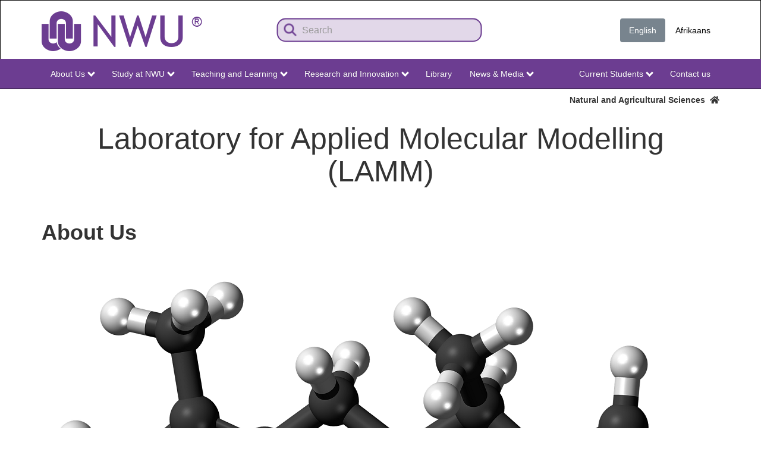

--- FILE ---
content_type: text/html; charset=UTF-8
request_url: https://natural-sciences.nwu.ac.za/laboratory-for-applied-molecular-modelling
body_size: 11379
content:
<!DOCTYPE html>
<html  lang="en" dir="ltr" prefix="content: http://purl.org/rss/1.0/modules/content/  dc: http://purl.org/dc/terms/  foaf: http://xmlns.com/foaf/0.1/  og: http://ogp.me/ns#  rdfs: http://www.w3.org/2000/01/rdf-schema#  schema: http://schema.org/  sioc: http://rdfs.org/sioc/ns#  sioct: http://rdfs.org/sioc/types#  skos: http://www.w3.org/2004/02/skos/core#  xsd: http://www.w3.org/2001/XMLSchema# ">
  <head>
    <!-- Google tag (gtag.js) -->
    <script async src="https://www.googletagmanager.com/gtag/js?id=G-RMJW453W2P"></script>
    <script>
      window.dataLayer = window.dataLayer || [];
      function gtag(){dataLayer.push(arguments);}
      gtag('js', new Date());

      gtag('config', 'G-RMJW453W2P');
    </script>
	<link rel="apple-touch-icon" sizes="180x180" href="/sites/natural-sciences.nwu.ac.za/files/files/favicon_io/apple-touch-icon.png">
    <link rel="icon" type="image/png" sizes="32x32" href="/sites/natural-sciences.nwu.ac.za/files/files/favicon_io/favicon-32x32.png">
    <link rel="icon" type="image/png" sizes="16x16" href="/sites/natural-sciences.nwu.ac.za/files/files/favicon_io/favicon-16x16.png">
    <link rel="manifest" href="/sites/natural-sciences.nwu.ac.za/files/files/favicon_io/site.webmanifest">		
    <meta charset="utf-8" />
<script async src="https://www.googletagmanager.com/gtag/js?id=G-RMJW453W2P"></script>
<script>window.dataLayer = window.dataLayer || [];function gtag(){dataLayer.push(arguments)};gtag("js", new Date());gtag("set", "developer_id.dMDhkMT", true);gtag("config", "G-RMJW453W2P", {"groups":"default","page_placeholder":"PLACEHOLDER_page_location"});</script>
<meta name="description" content="Welcome to the Laboratoty for Applied Molecular Modelling The Laboratory for Applied Molecular Modelling falls under the Research Focus Area for Chemical Resource Beneficiatio" />
<link rel="canonical" href="http://natural-sciences.nwu.ac.za/laboratory-for-applied-molecular-modelling" />
<meta name="Generator" content="Drupal 10 (https://www.drupal.org)" />
<meta name="MobileOptimized" content="width" />
<meta name="HandheldFriendly" content="true" />
<meta name="viewport" content="width=device-width, initial-scale=1.0" />
<link rel="icon" href="/sites/natural-sciences.nwu.ac.za/files/favicon_io/favicon.ico" type="image/vnd.microsoft.icon" />
<link rel="alternate" hreflang="en" href="http://natural-sciences.nwu.ac.za/laboratory-for-applied-molecular-modelling" />
<link rel="alternate" hreflang="af" href="http://natural-sciences.nwu.ac.za/af/lamm" />

    <title>About Us | natural-sciences.nwu.ac.za</title>
    <link rel="stylesheet" media="all" href="/sites/natural-sciences.nwu.ac.za/files/css/css_e3qnCCx2z49rmZWPEyFpnuRuEfzSswyG7Y8FDlKbY_E.css?delta=0&amp;language=en&amp;theme=nwu_theme&amp;include=eJxljksKwzAMBS9krCMFW1ZA9UdGkmt6-ybdtNDNY5jZvGRGfvB4ELoooFnsUhgDVip8qasVGp6bYIUfDtyRoOiaqcWbI4-5PNjLnDrkZBQ25VO0H1nEzTVN-DPh205NnbZoDU-mbfDZ-81q9Aagj0Iq" />
<link rel="stylesheet" media="all" href="/sites/natural-sciences.nwu.ac.za/files/css/css_pQxn84GTxFdBpUzIJRCtKZ6W8E4kImEjtwgDeL3b_T0.css?delta=1&amp;language=en&amp;theme=nwu_theme&amp;include=eJxljksKwzAMBS9krCMFW1ZA9UdGkmt6-ybdtNDNY5jZvGRGfvB4ELoooFnsUhgDVip8qasVGp6bYIUfDtyRoOiaqcWbI4-5PNjLnDrkZBQ25VO0H1nEzTVN-DPh205NnbZoDU-mbfDZ-81q9Aagj0Iq" />
<link rel="stylesheet" media="all" href="/sites/natural-sciences.nwu.ac.za/files/css/css_cACXa74EdKimIFPA-inHpuYU-ssp03FFD3OoD8yhyH0.css?delta=2&amp;language=en&amp;theme=nwu_theme&amp;include=eJxljksKwzAMBS9krCMFW1ZA9UdGkmt6-ybdtNDNY5jZvGRGfvB4ELoooFnsUhgDVip8qasVGp6bYIUfDtyRoOiaqcWbI4-5PNjLnDrkZBQ25VO0H1nEzTVN-DPh205NnbZoDU-mbfDZ-81q9Aagj0Iq" />

    <script src="https://use.fontawesome.com/releases/v5.12.0/js/all.js" defer crossorigin="anonymous"></script>
<script src="https://use.fontawesome.com/releases/v5.12.0/js/v4-shims.js" defer crossorigin="anonymous"></script>

  </head>
  <body class="page-node-21831 path-node page-node-type-nwu-page has-glyphicons">
    <a href="#main-content" class="visually-hidden focusable skip-link">
      Skip to main content
    </a>
    
      <div class="dialog-off-canvas-main-canvas" data-off-canvas-main-canvas>
              <header class="navbar navbar-inverse container-fluid" id="navbar" role="banner">
    <div class="container">
            <div class="navbar-header">
          <div class="region region-navigation">
          <a class="logo navbar-btn pull-left" href="http://www.nwu.ac.za/" title="Home" rel="home">
      <img src="/sites/natural-sciences.nwu.ac.za/files/NWU-logo-pers_6.png" alt="Home" />
    </a>
      <section class="views-exposed-form pull-right min-margin settings-tray-editable block block-views block-views-exposed-filter-blockmultisite-search-page-1 clearfix" data-drupal-selector="views-exposed-form-multisite-search-page-1" id="block-exposedformmultisite-searchpage-1" data-drupal-settingstray="editable">
  
    

      <form action="/multisite-search" method="get" id="views-exposed-form-multisite-search-page-1" accept-charset="UTF-8">
  <div class="form--inline form-inline clearfix">
  <div class="form-item js-form-item form-type-textfield js-form-type-textfield form-item-search-api-fulltext js-form-item-search-api-fulltext form-no-label form-group">
  
  
  <input placeholder="Search" data-drupal-selector="edit-search-api-fulltext" class="form-text form-control" type="text" id="edit-search-api-fulltext" name="search_api_fulltext" value="" size="30" maxlength="128" />

  
  
  </div>
<div data-drupal-selector="edit-actions" class="form-actions form-group js-form-wrapper form-wrapper" id="edit-actions"><button data-drupal-selector="edit-submit-multisite-search" class="button js-form-submit form-submit btn-primary btn icon-before" type="submit" id="edit-submit-multisite-search" value="Search"><span class="icon glyphicon glyphicon-search" aria-hidden="true"></span>
Search</button></div>

</div>

</form>

  </section>

<section class="language-switcher-language-url CSS - pull-right clear-right settings-tray-editable block block-language block-language-blocklanguage-interface clearfix" id="block-languageswitcher" role="navigation" data-drupal-settingstray="editable">
  
    

      <ul class="links nav nav-pills"><li hreflang="en" data-drupal-link-system-path="node/21831" class="en is-active" aria-current="page"><a href="/laboratory-for-applied-molecular-modelling" class="language-link is-active" hreflang="en" data-drupal-link-system-path="node/21831" aria-current="page">English</a></li><li hreflang="af" data-drupal-link-system-path="node/21831" class="af"><a href="/af/lamm" class="language-link" hreflang="af" data-drupal-link-system-path="node/21831">Afrikaans</a></li></ul>
  </section>


  </div>

                          <button type="button" class="navbar-toggle" data-toggle="collapse" data-target="#navbar-collapse">
            <span class="sr-only">Toggle navigation</span>
            <span class="icon-bar"></span>
            <span class="icon-bar"></span>
            <span class="icon-bar"></span>
          </button>
              </div>

                    <div id="navbar-collapse" class="navbar-collapse collapse">
          <div class="row container">
            <div class="region region-navigation-collapsible">
    <nav role="navigation" aria-labelledby="block-nwumain-menu" id="block-nwumain" class="settings-tray-editable" data-drupal-settingstray="editable">
            
  <h2 class="visually-hidden" id="block-nwumain-menu">NWU Main</h2>
  

        
      <ul class="menu menu--nwumain nav navbar-nav">
                      <li class="expanded dropdown first leaf">
              <a class="dropdown-toggle" href="https://www.nwu.ac.za" data-toggle="dropdown">About Us<span class="caret"></span></a>
                          <ul class="dropdown-menu">
                      <li class="first leaf">
              <a href="https://www.nwu.ac.za/welcome">Welcome to the NWU</a>
                  </li>
                      <li class="leaf">
              <a href="https://www.nwu.ac.za/governance-and-management/council-committees">NWU Governance</a>
                  </li>
                      <li class="leaf">
              <a href="https://www.nwu.ac.za/governance-and-management/management-structures">NWU Management</a>
                  </li>
                      <li class="leaf">
              <a href="https://www.nwu.ac.za/guiding-documents-governance-and-management">Statute and Guiding Documents</a>
                  </li>
                      <li class="leaf">
              <a href="https://www.nwu.ac.za/gov_man/policy/index.html">Policies and Rules</a>
                  </li>
                      <li class="leaf">
              <a href="https://www.nwu.ac.za/transformation">Transformation at the NWU</a>
                  </li>
                      <li class="leaf">
              <a href="https://services.nwu.ac.za/nwuway">NWU Way Values and Culture</a>
                  </li>
                      <li class="leaf">
              <a href="https://www.nwu.ac.za/sites/www.nwu.ac.za/files/files/i-institutional-information/pocket-statistics/NWU%20Quick%20Stats%202025-2026.pdf">Quick Stats</a>
                  </li>
                      <li class="leaf">
              <a href="https://studies.nwu.ac.za/studies/faculty-fact-sheets">Faculty Fact Sheets</a>
                  </li>
                      <li class="leaf">
              <a href="https://www.nwu.ac.za/internationalisation/international-strategic-partnerships-and-collaborations">Internationalisation</a>
                  </li>
                      <li class="leaf">
              <a href="https://www.nwu.ac.za/content/nwu-our-publications">NWU Publications</a>
                  </li>
                      <li class="leaf">
              <a href="https://www.nwu.ac.za/rankings">Rankings</a>
                  </li>
                      <li class="leaf">
              <a href="https://www.nwu.ac.za/women-in-leadership">NWU Women in Leadership</a>
                  </li>
                      <li class="last leaf">
              <a href="https://www.nwu.ac.za/content/nwu-contact-details">Contact us</a>
                  </li>
        </ul>
  
            </li>
                      <li class="expanded dropdown leaf">
              <a class="dropdown-toggle" href="https://studies.nwu.ac.za/studies/apply" data-toggle="dropdown">Study at NWU<span class="caret"></span></a>
                          <ul class="dropdown-menu">
                      <li class="first leaf">
              <a href="https://studies.nwu.ac.za/studies/apply">Apply Here</a>
                  </li>
                      <li class="leaf">
              <a href="https://studies.nwu.ac.za/studies/bursaries">Bursaries</a>
                  </li>
                      <li class="leaf">
              <a href="https://services.nwu.ac.za/student-accounts-and-bursaries/payable-fees">Payable fees</a>
                  </li>
                      <li class="leaf">
              <a href="https://studies.nwu.ac.za/">Undergraduate Studies</a>
                  </li>
                      <li class="leaf">
              <a href="https://studies.nwu.ac.za/postgraduate-studies">Postgraduate Studies</a>
                  </li>
                      <li class="leaf">
              <a href="https://distance.nwu.ac.za">Distance Learning - Study Section</a>
                  </li>
                      <li class="leaf">
              <a href="https://services.nwu.ac.za/unit-continuing-education/uce-short-courses">Short Courses</a>
                  </li>
                      <li class="leaf">
              <a href="https://studies.nwu.ac.za/studies/residences">Residences</a>
                  </li>
                      <li class="leaf">
              <a href="https://nwubusinessschool.co.za/">Business School</a>
                  </li>
                      <li class="leaf">
              <a href="https://www.nwu.ac.za/nwu/students/int.html">International Students - Study Section</a>
                  </li>
                      <li class="leaf">
              <a href="https://studies.nwu.ac.za/studies/yearbooks">Academic Yearbooks</a>
                  </li>
                      <li class="last leaf">
              <a href="https://sport.nwu.ac.za/">Sport</a>
                  </li>
        </ul>
  
            </li>
                      <li class="expanded dropdown leaf">
              <a class="dropdown-toggle" href="https://www.nwu.ac.za/faculties" data-toggle="dropdown">Teaching and Learning<span class="caret"></span></a>
                          <ul class="dropdown-menu">
                      <li class="first leaf">
              <a href="https://commerce.nwu.ac.za/">Economic and Management Sciences</a>
                  </li>
                      <li class="leaf">
              <a href="https://education.nwu.ac.za/">Education</a>
                  </li>
                      <li class="leaf">
              <a href="https://engineering.nwu.ac.za/">Engineering</a>
                  </li>
                      <li class="leaf">
              <a href="https://health-sciences.nwu.ac.za/">Health Sciences</a>
                  </li>
                      <li class="leaf">
              <a href="https://humanities.nwu.ac.za/">Humanities</a>
                  </li>
                      <li class="leaf">
              <a href="https://law.nwu.ac.za/">Law</a>
                  </li>
                      <li class="leaf">
              <a href="https://natural-sciences.nwu.ac.za/">Natural and Agricultural Sciences</a>
                  </li>
                      <li class="leaf">
              <a href="https://theology.nwu.ac.za/">Theology</a>
                  </li>
                      <li class="leaf">
              <a href="https://services.nwu.ac.za/centre-for-teaching-and-learning">Centre for Teaching and Learning</a>
                  </li>
                      <li class="leaf">
              <a href="https://services.nwu.ac.za/career-services">Career Services</a>
                  </li>
                      <li class="leaf">
              <a href="https://distance.nwu.ac.za">Distance Learning - Teaching Section</a>
                  </li>
                      <li class="leaf">
              <a href="https://services.nwu.ac.za/language-directorate">Language Directorate</a>
                  </li>
                      <li class="leaf">
              <a href="https://services.nwu.ac.za/sala">Student Academic Lifecycle Administration</a>
                  </li>
                      <li class="leaf">
              <a href="https://www.nwu.ac.za/international-students">International Student Compliance Office</a>
                  </li>
                      <li class="last leaf">
              <a href="https://studies.nwu.ac.za/studies/faculty-fact-sheets">Faculty Fact Sheets</a>
                  </li>
        </ul>
  
            </li>
                      <li class="expanded dropdown leaf">
              <a class="dropdown-toggle" href="https://www.nwu.ac.za/research-and-innovation" data-toggle="dropdown">Research and Innovation<span class="caret"></span></a>
                          <ul class="dropdown-menu">
                      <li class="first leaf">
              <a href="https://www.nwu.ac.za/research-and-innovation">Research and Innovation</a>
                  </li>
                      <li class="leaf">
              <a href="https://www.nwu.ac.za/deputy-vice-chancellor-research-and-innovation">DVC: Research and Innovation</a>
                  </li>
                      <li class="leaf">
              <a href="https://services.nwu.ac.za/research-support">Research Support Department</a>
                  </li>
                      <li class="leaf">
              <a href="https://www.nwu.ac.za/irims">Integrated Research Integrity Management System (IRIMS)</a>
                  </li>
                      <li class="leaf">
              <a href="https://services.nwu.ac.za/technology-transfer-and-innovation-support/home">Technology Transfer and Innovation Support</a>
                  </li>
                      <li class="leaf">
              <a href="https://www.nwu.ac.za/international-students">International Students - Research Section</a>
                  </li>
                      <li class="leaf">
              <a href="https://www.nwu.ac.za/research-nwu">Read about our research</a>
                  </li>
                      <li class="leaf">
              <a href="https://library.nwu.ac.za/">Our library</a>
                  </li>
                      <li class="leaf">
              <a href="https://studies.nwu.ac.za/postgraduate-studies">Postgraduate studies</a>
                  </li>
                      <li class="leaf">
              <a href="https://services.nwu.ac.za/research-support/research-ethics">Research ethics</a>
                  </li>
                      <li class="leaf">
              <a href="https://services.nwu.ac.za/research-support/research-entities">Research entities</a>
                  </li>
                      <li class="last leaf">
              <a href="https://www.nwu.ac.za/research-and-innovation/inaugural-lectures">Inaugural lectures</a>
                  </li>
        </ul>
  
            </li>
                      <li class="leaf">
              <a href="https://library.nwu.ac.za/">Library</a>
                  </li>
                      <li class="expanded dropdown last leaf">
              <a class="dropdown-toggle" href="https://news.nwu.ac.za/" data-toggle="dropdown">News &amp; Media<span class="caret"></span></a>
                          <ul class="dropdown-menu">
                      <li class="first leaf">
              <a href="https://www.nwu.ac.za/vice-chancellor">From the Vice-Chancellor</a>
                  </li>
                      <li class="leaf">
              <a href="https://news.nwu.ac.za/press-releases">Media Releases</a>
                  </li>
                      <li class="leaf">
              <a href="https://www.nwu.ac.za/announcements">Announcements</a>
                  </li>
                      <li class="leaf">
              <a href="https://news.nwu.ac.za/">News</a>
                  </li>
                      <li class="leaf">
              <a href="https://blog.nwu.ac.za/">NWU Blog</a>
                  </li>
                      <li class="leaf">
              <a href="https://www.nwu.ac.za/connect">Social Media</a>
                  </li>
                      <li class="last leaf">
              <a href="https://www.nwu.ac.za/content/nwu-our-publications">Publications and videos</a>
                  </li>
        </ul>
  
            </li>
        </ul>
  

  </nav>
<nav role="navigation" aria-labelledby="block-nwusecondary-menu" id="block-nwusecondary" class="pull-right clear-right settings-tray-editable" data-drupal-settingstray="editable">
            
  <h2 class="visually-hidden" id="block-nwusecondary-menu">NWU Secondary</h2>
  

        
      <ul class="menu menu--nwusecondary nav navbar-nav">
                      <li class="expanded dropdown first leaf">
              <a class="dropdown-toggle" href="https://studies.nwu.ac.za/" data-toggle="dropdown">Current Students<span class="caret"></span></a>
                          <ul class="dropdown-menu">
                      <li class="first leaf">
              <a href="https://www.nwu.ac.za/guiding-documents-governance-and-management#academic-integrity">Academic Integrity</a>
                  </li>
                      <li class="leaf">
              <a href="https://sisportal-100997.campusnexus.cloud/cmcportal/">Account enquiries</a>
                  </li>
                      <li class="leaf">
              <a href="https://services.nwu.ac.za/health-centres/home">Campus Health Care Centre</a>
                  </li>
                      <li class="leaf">
              <a href="https://services.nwu.ac.za/career-services">Career Services</a>
                  </li>
                      <li class="leaf">
              <a href="https://services.nwu.ac.za/centre-teaching-and-learning-ctl/student-support">Centre for Teaching and Learning</a>
                  </li>
                      <li class="leaf">
              <a href="https://studies.nwu.ac.za/studies/class-timetables">Class timetables</a>
                  </li>
                      <li class="leaf">
              <a href="https://efundi.nwu.ac.za/portal/">eFundi</a>
                  </li>
                      <li class="leaf">
              <a href="https://sisportal-100997.campusnexus.cloud/cmcportal/">Exam results</a>
                  </li>
                      <li class="leaf">
              <a href="https://studies.nwu.ac.za/studies/exam-timetables">Exam and assessment timetables</a>
                  </li>
                      <li class="leaf">
              <a href="https://services.nwu.ac.za/student-academic-lifecycle-administration/ceremonies">Graduation ceremonies</a>
                  </li>
                      <li class="leaf">
              <a href="https://www.nwu.ac.za/content/dates-home-page">Important dates</a>
                  </li>
                      <li class="leaf">
              <a href="https://studies.nwu.ac.za/nwu-payment-card">NWU payment card and student specials</a>
                  </li>
                      <li class="leaf">
              <a href="https://sisportal-100997.campusnexus.cloud/cmcportal/">Personal Exam timetable</a>
                  </li>
                      <li class="leaf">
              <a href="https://sisportal-100997.campusnexus.cloud/cmcportal/">Participation Marks</a>
                  </li>
                      <li class="leaf">
              <a href="https://studies.nwu.ac.za/studies/registrations">Registration</a>
                  </li>
                      <li class="leaf">
              <a href="https://services.nwu.ac.za/sala">Student Academic Lifecycle Administration</a>
                  </li>
                      <li class="leaf">
              <a href="https://studies.nwu.ac.za/student-life">Student Life</a>
                  </li>
                      <li class="leaf">
              <a href="https://services.nwu.ac.za/facilities-department/maintenance-request">Maintenance Request</a>
                  </li>
                      <li class="leaf">
              <a href="https://sport.nwu.ac.za">Sport</a>
                  </li>
                      <li class="leaf">
              <a href="https://services.nwu.ac.za/student-counselling-and-development">Student Counselling and Development</a>
                  </li>
                      <li class="last leaf">
              <a href="https://studies.nwu.ac.za/studies/yearbooks">Yearbooks</a>
                  </li>
        </ul>
  
            </li>
                      <li class="last leaf">
              <a href="https://www.nwu.ac.za/content/nwu-contact-details">Contact us</a>
                  </li>
        </ul>
  

  </nav>

  </div>

        </div>
        </div>
                </div>
    </header>

                        <div class="container-fluid site-topbar" role="heading">
          <div class="container">
            <div class="region region-headersite">
    <section id="block-colourbartopbarsecondpages" class="settings-tray-editable block block-block-content block-block-content47205e0c-1350-4c5d-902a-c10d7533b43f clearfix" data-drupal-settingstray="editable">
  
    

      
            <div class="field field--name-body field--type-text-with-summary field--label-hidden field--item"><div><a href="/">Natural and Agricultural Sciences&nbsp;&nbsp;<i class="fa fa-home" aria-hidden="true"></i></a></div>
</div>
      
  </section>


  </div>

          </div>
          </div>
          
        <div class="container-fluid site-nav" role="heading">
    <div class="container">

    <div class="navbar-header navbar-second">
        <div class="region region-headernavigation">
    <section class="views-element-container settings-tray-editable block block-views block-views-blocknwu-business-unit-blck-block-1 clearfix" id="block-views-block-nwu-business-unit-blck-block-1" data-drupal-settingstray="editable">
  
    

      <div class="form-group"><div class="text-align-center view view-nwu-business-unit-blck view-id-nwu_business_unit_blck view-display-id-block_1 js-view-dom-id-53fdc0bb405cfccec847fe8f13928243685d0db94261aed081acf74cd8ce829c">
  
    
      
      <div class="view-content">
          <div class="views-row"><div class="views-field views-field-field-business-unit"><h1 class="field-content">Laboratory for Applied Molecular Modelling (LAMM)</h1></div></div>

    </div>
  
          </div>
</div>

  </section>


  </div>

                </div>

            
  </div>
  </div>

      <div class="container-fluid site-titlesocial" role="heading">
    <div class="container">
    <div class="row">
            </div>
    </div>
    </div>
  
  <div role="main" class="main-container container-fluid js-quickedit-main-content">
    <div class="container">
    <div class="row">

                              <div class="col-sm-12" role="heading">
              <div class="region region-header">
      
<div data-drupal-messages-fallback class="hidden"></div>
    <h1 class="page-header">
<span>About Us</span>
</h1>


  </div>

          </div>
              
            
                  <section class="col-sm-12">

                
                                      
                  
                          <a id="main-content"></a>
            <div class="region region-content">
      <article data-history-node-id="21831" about="/laboratory-for-applied-molecular-modelling" class="nwu-page full clearfix">

  
    

  <div class="content">
    
            <div class="field field--name-body field--type-text-with-summary field--label-hidden field--item"><h3 style="font-family: &quot;Myriad Pro&quot;, Helvetica, Arial, sans-serif; color: rgb(51, 51, 51);">
	<img alt src="/sites/natural-sciences.nwu.ac.za/files/files/images/citronellal-835641_1920.png" style="width: 1140px; height: 445px;"></h3>

<h3 style="font-family: &quot;Myriad Pro&quot;, Helvetica, Arial, sans-serif; color: rgb(51, 51, 51);">
	Welcome to the Laboratoty for Applied Molecular Modelling</h3>

<p>
	The Laboratory for Applied Molecular Modelling falls under the Research Focus Area for&nbsp;<a href="https://natural-sciences.nwu.ac.za/crb/about-us">Chemical Resource Beneficiation</a>.&nbsp;</p>

<hr>
<h4 style="font-family: &quot;Myriad Pro&quot;, Helvetica, Arial, sans-serif; color: rgb(51, 51, 51);">
	Equipment used:</h4>

<ul>
	<li>
		HP Proliant AMD Opteron Cluster</li>
</ul>

<hr>
<h4 style="font-family: &quot;Myriad Pro&quot;, Helvetica, Arial, sans-serif; color: rgb(51, 51, 51);">
	Contact us:</h4>

<p>
	<span style="text-align: justify;">Prof Cornie van Sittert</span></p>

<p>
	North-West University, Potchefstroom Campus</p>

<p>
	Research Unit for Chemical Resource Beneficiation</p>

<p>
	<a href="http://Cornie.VanSittert@nwu.ac.za" style="background-color: rgb(255, 255, 255); text-align: justify;">Cornie.VanSittert@nwu.ac.za</a></p>

<p>
	<span style="text-align: justify;">018 299 2338</span></p>
</div>
      
  </div>

  
</article>


  </div>

              </section>

                </div>
  </div>
  </div>

      <footer class="footer container-fluid" role="contentinfo">
    <div class="container">
        <div class="region region-footer">
    <section id="block-nwu-theme-footer2025" class="settings-tray-editable block block-block-content block-block-contentc4d7a36e-24b6-46a8-becd-70dc813234e8 clearfix" data-drupal-settingstray="editable">
  
    

      
            <div class="field field--name-body field--type-text-with-summary field--label-hidden field--item"><div class="container">
<div class="row col-container">
<div class="col-sm-4 col2">
<p style="text-align: center; margin-bottom:30px; margin-top:15px;"><img alt="NWU Footer Logo" class="img-responsive" data-entity-type data-entity-uuid id src="https://www.nwu.ac.za/sites/www.nwu.ac.za/files/NWU-Logo-SWFooter.png" title></p>

<div><a class="btn btn-default btn-block btn-rounded" href="https://www.nwu.ac.za/content/nwu-contact-details">Contact us</a></div>
</div>

<div class="footer col">
<h3><strong>Find us</strong></h3>

<div><a href="https://www.nwu.ac.za/content/dates-home-page">Calendars</a></div>

<div><a href="https://services.nwu.ac.za/nwu-directory-z/emergency-contact-details">Emergency contacts</a></div>

<div><a href="https://www.nwu.ac.za/content/maps-and-directions-io">Maps and Directions</a></div>

<div><a href="https://services.nwu.ac.za">Quick links A-Z</a></div>
</div>

<div class="footer col">
<h3><strong>Get involved</strong></h3>

<div><a href="https://www.nwu.ac.za/alumni">Alumni</a></div>

<div><a href="https://www.nwu.ac.za/about-fundraising-campaign-greatertogether">Giving</a></div>

<div><a href="https://www.nwu.ac.za/nwu-tenders">Tenders</a></div>

<div><a href="https://www.nwu.ac.za/vacancies">Vacancies</a></div>
</div>

<div class="footer col">
<h3><strong>Our Responsibility</strong></h3>

<div><a href="https://www.nwu.ac.za/fraud-awareness-and-whistle-blowing">Fraud Awareness</a></div>

<div><a href="https://services.nwu.ac.za/human-rights">Human Rights</a></div>

<div><a href="https://www.nwu.ac.za/access-to-information-act">PAIA and POPI</a></div>

<div><a href="https://services.nwu.ac.za/sustainability-community-impact">Community Impact</a></div>
</div>

<div class="footer col">
<h3><strong>Staff and Students</strong></h3>

<div><a href="https://diyservices.nwu.ac.za/">DIY Services</a></div>

<div><a href="https://intranet.nwu.ac.za/">Staff Intranet</a></div>

<div><a href="https://365.ms.nwu.ac.za/">Webmail</a></div>

<div><a href="https://efundi.nwu.ac.za/portal/">eFundi</a></div>
</div>
</div>
</div>

<div class="text-align-center terms">
<div class="container">
<div class="row">
<div class="col-sm-4 col-sm-push-8">
<div class="social"><a href="https://www.facebook.com/people/North-West-University/61554160037445/"><img alt="Facebook" class="img-responsive" data-entity-type data-entity-uuid id src="/sites/www.nwu.ac.za/files/files/home/2025/facebook-f.png" title></a><a href="https://www.instagram.com/my_nwu/"><img alt="Instagram" class="img-responsive" data-entity-type data-entity-uuid id src="/sites/www.nwu.ac.za/files/files/home/2025/instagram.png" title></a>&nbsp;&nbsp;<a href="https://blog.nwu.ac.za/"><img alt="MyNWU Blog" class="img-responsive" data-entity-type data-entity-uuid id src="/sites/www.nwu.ac.za/files/files/home/2025/NWU-blog.png" title></a>&nbsp;<a href="https://www.tiktok.com/@thenwu?lang=en"><img alt="Tiktok" class="img-responsive" data-entity-type data-entity-uuid id src="/sites/www.nwu.ac.za/files/files/home/2025/tiktok.png" title></a>&nbsp;&nbsp;<a href="https://t.me/@MyNWUBot"><img alt="Telegram" class="img-responsive" data-entity-type data-entity-uuid id src="/sites/www.nwu.ac.za/files/files/home/2025/telegram.png" title></a>&nbsp;&nbsp;<a href="https://www.youtube.com/c/NWUNorthWestUniversity"><img alt="Youtube" class="img-responsive" data-entity-type data-entity-uuid id src="/sites/www.nwu.ac.za/files/files/home/2025/youtube.png" title></a>&nbsp;&nbsp;<a href="https://twitter.com/theNWU"><img alt="Twitter X" class="img-responsive" data-entity-type data-entity-uuid id src="/sites/www.nwu.ac.za/files/files/home/2025/twitter-x.png" title></a></div>
</div>

<div class="col-sm-8 col-sm-pull-4">
<p class="margin text-align-left"><strong>© North-West University 2025 <a href="https://www.nwu.ac.za/sites/www.nwu.ac.za/files/files/i-governance-management/documents/2019.Terms-Conditions.pdf">Terms &amp; Conditions</a>&nbsp;and&nbsp;<a href="https://www.nwu.ac.za/NWU_Privacy_Statement">Privacy Statement</a></strong></p>
</div>
</div>
</div>
</div></div>
      
  </section>


  </div>

    </div>
    </footer>
  
  </div>

    
    <script type="application/json" data-drupal-selector="drupal-settings-json">{"path":{"baseUrl":"\/","pathPrefix":"","currentPath":"node\/21831","currentPathIsAdmin":false,"isFront":false,"currentLanguage":"en"},"pluralDelimiter":"\u0003","suppressDeprecationErrors":true,"google_analytics":{"account":"G-RMJW453W2P","trackOutbound":true,"trackMailto":true,"trackTel":true,"trackDownload":true,"trackDownloadExtensions":"7z|aac|arc|arj|asf|asx|avi|bin|csv|doc(x|m)?|dot(x|m)?|exe|flv|gif|gz|gzip|hqx|jar|jpe?g|js|mp(2|3|4|e?g)|mov(ie)?|msi|msp|pdf|phps|png|ppt(x|m)?|pot(x|m)?|pps(x|m)?|ppam|sld(x|m)?|thmx|qtm?|ra(m|r)?|sea|sit|tar|tgz|torrent|txt|wav|wma|wmv|wpd|xls(x|m|b)?|xlt(x|m)|xlam|xml|z|zip"},"bootstrap":{"forms_has_error_value_toggle":1,"modal_animation":1,"modal_backdrop":"true","modal_focus_input":1,"modal_keyboard":1,"modal_select_text":1,"modal_show":1,"modal_size":"","popover_enabled":1,"popover_animation":1,"popover_auto_close":1,"popover_container":"body","popover_content":"","popover_delay":"0","popover_html":0,"popover_placement":"right","popover_selector":"","popover_title":"","popover_trigger":"click","tooltip_enabled":1,"tooltip_animation":1,"tooltip_container":"body","tooltip_delay":"0","tooltip_html":0,"tooltip_placement":"auto left","tooltip_selector":"","tooltip_trigger":"hover"},"ajaxTrustedUrl":{"\/multisite-search":true},"user":{"uid":0,"permissionsHash":"f5d32493aebe156b86f61f0759e2596054723432dfe1734c88d86d84857a8782"}}</script>
<script src="/sites/natural-sciences.nwu.ac.za/files/js/js_Bx6xolafqFcqeNXp5MRTc89mK_B0bX9UCxOzl4pYgnw.js?scope=footer&amp;delta=0&amp;language=en&amp;theme=nwu_theme&amp;include=eJx1yUEKwzAMBdELCftIQUllV2D7C0tJ6O1LVykt2Q1vCkbwKY4uuVyd_KhU7l_yp3aqQG2y8OD2Ct08_wJp3yQ_5m7c0qeTDtuDTlkLZl9WIDwmW_4Tup7BcMj8kgBaqL0B89pLlQ"></script>

  </body>
</html>
